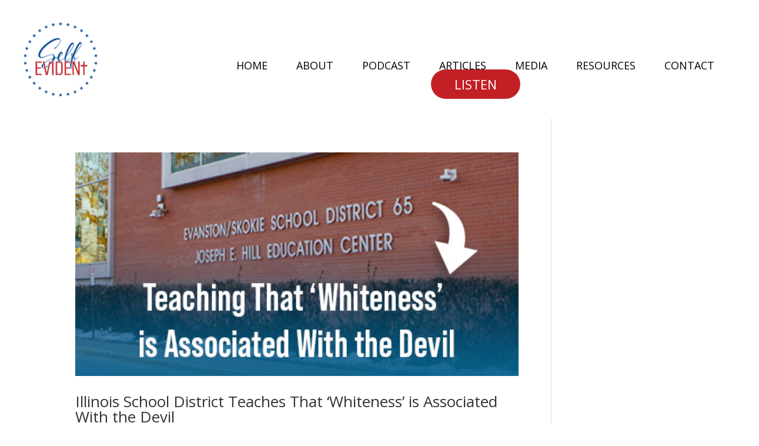

--- FILE ---
content_type: text/css
request_url: https://selfevidentpodcast.com/wp-content/et-cache/global/et-divi-customizer-global.min.css?ver=1765803030
body_size: 612
content:
body,.et_pb_column_1_2 .et_quote_content blockquote cite,.et_pb_column_1_2 .et_link_content a.et_link_main_url,.et_pb_column_1_3 .et_quote_content blockquote cite,.et_pb_column_3_8 .et_quote_content blockquote cite,.et_pb_column_1_4 .et_quote_content blockquote cite,.et_pb_blog_grid .et_quote_content blockquote cite,.et_pb_column_1_3 .et_link_content a.et_link_main_url,.et_pb_column_3_8 .et_link_content a.et_link_main_url,.et_pb_column_1_4 .et_link_content a.et_link_main_url,.et_pb_blog_grid .et_link_content a.et_link_main_url,body .et_pb_bg_layout_light .et_pb_post p,body .et_pb_bg_layout_dark .et_pb_post p{font-size:14px}.et_pb_slide_content,.et_pb_best_value{font-size:15px}@media only screen and (min-width:1350px){.et_pb_row{padding:27px 0}.et_pb_section{padding:54px 0}.single.et_pb_pagebuilder_layout.et_full_width_page .et_post_meta_wrapper{padding-top:81px}.et_pb_fullwidth_section{padding:0}}#bottom-menu nav ul{padding-top:1.5rem!important}#bottom-menu nav ul li a{padding:0px!important}#bottom-menu .listen-menu-button a{margin-bottom:-12px!important;color:white!important;padding:10px 25px!important}.et_pb_menu_0_tb_header.et_pb_menu ul li.menu-item-22942 a{color:#ffffff!important}.listen-menu-button>a{color:#ffffff!important;background-color:#c32026!important;font-size:22px!important;border-radius:30px!important;border:none!important;padding:18px 40px!important;cursor:pointer!important;margin-top:-16px!important}.listen-menu-button>a:hover{color:#ffffff!important;background-color:#ca5353!important}@media only screen and (max-width:820px){.listen-menu-button>a{margin-top:10px!important}.et_pb_menu_0_tb_header.et_pb_menu .et_mobile_menu{text-align:center}.et-l--footer .menu-item-22942{display:none!important}.form-submit-button{border:none!important;border-radius:4px!important;color:#ffffff!important;margin-top:10px!important;padding:10px 50px!important;font-size:20px!important;font-family:"Source Sans Pro"!important;background-color:#c32026!important;transition:background-color 0.5s}.form-submit-button:hover{background-color:#C95050!important}.fluentform_wrapper_4 label{color:#ffffff}.fluentform_wrapper_4 label:after{color:#E75E5E!important;font-size:18px}@media only screen and (max-width:980px){.keep-3-columns .et_pb_column{width:33%!important}}html{scroll-behavior:smooth}